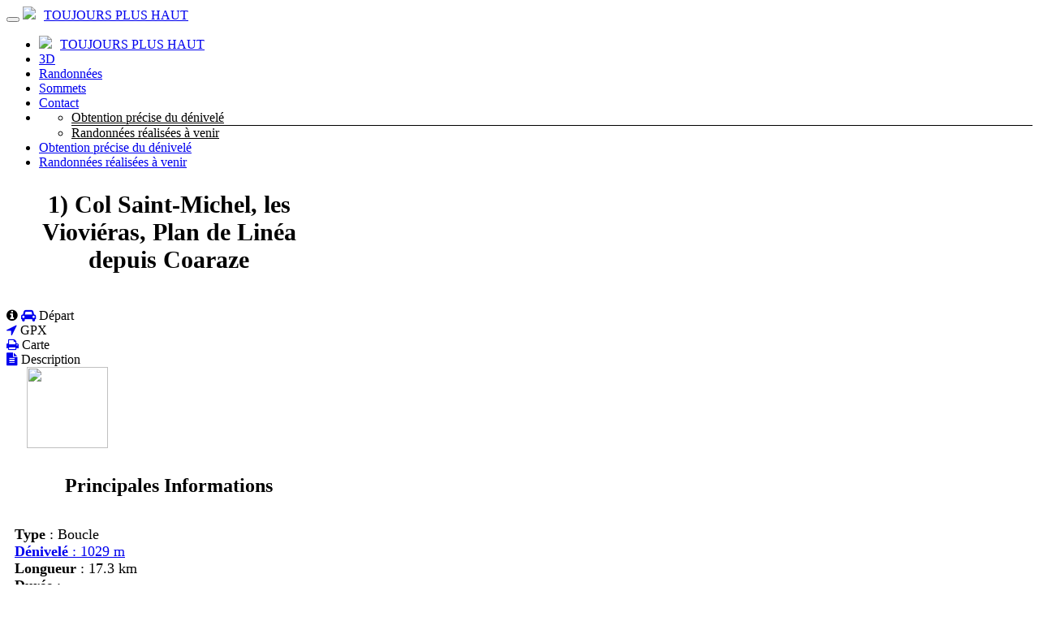

--- FILE ---
content_type: application/javascript
request_url: https://docs.mapbox.com/mapbox-gl-js/assets/routes.js
body_size: 10066
content:
/* eslint-disable no-unused-vars */
const routes = {
    target: [
        [6.56158447265625, 46.059891147620725],
        [6.5691375732421875, 46.05679376154153],
        [6.5842437744140625, 46.05059898938315],
        [6.594886779785156, 46.04702502069337],
        [6.601066589355469, 46.0460718554722],
        [6.6089630126953125, 46.0365370783104],
        [6.6185760498046875, 46.018420689207964],
        [6.624412536621094, 46.00053696838315],
        [6.626472473144531, 45.982885915835965],
        [6.62750244140625, 45.97215142749934],
        [6.62750244140625, 45.96833350337328],
        [6.630592346191406, 45.96045733860464],
        [6.636772155761719, 45.94852293319342],
        [6.6391754150390625, 45.939451769364496],
        [6.6378021240234375, 45.93324384711787],
        [6.63848876953125, 45.92488544547274],
        [6.6412353515625, 45.914376564429105],
        [6.642608642578125, 45.903148752739945],
        [6.642608642578125, 45.89120201040525],
        [6.636772155761719, 45.87925269776262],
        [6.625099182128906, 45.86730081481204],
        [6.619176864624023, 45.86138464547474],
        [6.61900520324707, 45.86150418975072],
        [6.61625862121582, 45.86000980276357],
        [6.610937118530273, 45.8569014845133],
        [6.606988906860352, 45.85397234747452],
        [6.604413986206055, 45.85122239164721],
        [6.6007232666015625, 45.848651670237814],
        [6.595916748046874, 45.84626018324633],
        [6.5923118591308585, 45.843928388195685],
        [6.589908599853516, 45.841656285085875],
        [6.591367721557617, 45.83824785204328],
        [6.596689224243163, 45.83370308906791],
        [6.600637435913085, 45.82927758273395],
        [6.603212356567383, 45.824971333041404],
        [6.610078811645508, 45.81922892648646],
        [6.621236801147461, 45.81205036306912],
        [6.62501335144043, 45.80612755201333],
        [6.621408462524414, 45.8014604933191],
        [6.617460250854492, 45.7978702862262],
        [6.613168716430663, 45.795356930734634],
        [6.608018875122069, 45.79122742102916],
        [6.602010726928711, 45.78548175710981],
        [6.596689224243164, 45.7797355009297],
        [6.59205436706543, 45.77398865248884],
        [6.579866409301758, 45.768959771428094],
        [6.560125350952148, 45.76464885774745],
        [6.547079086303711, 45.7614754304816],
        [6.540727615356445, 45.75943948963056],
        [6.538324356079102, 45.757822678368825],
        [6.53986930847168, 45.75662499669638],
        [6.5430450439453125, 45.7559662703627],
        [6.5478515625, 45.75584649936776],
        [6.553001403808594, 45.754828410949976],
        [6.558494567871094, 45.75291200510935],
        [6.562957763671875, 45.75129499950718],
        [6.5663909912109375, 45.74997739414348],
        [6.571197509765625, 45.74937848389985],
        [6.5773773193359375, 45.74949826877629],
        [6.581754684448242, 45.74937848312866],
        [6.584329605102539, 45.749019126956945],
        [6.586904525756836, 45.750037259075754],
        [6.589479446411133, 45.75243287948507],
        [6.590766906738281, 45.75261255757093],
        [6.590766906738281, 45.750576293333324],
        [6.589994430541992, 45.748420160930024],
        [6.588449478149413, 45.74614416036103],
        [6.586732864379882, 45.744347275390595],
        [6.584844589233398, 45.7430295060187],
        [6.582527160644531, 45.741292379297555],
        [6.57978057861328, 45.739135895227136],
        [6.577806472778319, 45.737218962914596],
        [6.576604843139648, 45.735541582359936],
        [6.575403213500977, 45.73416370744056],
        [6.574201583862305, 45.73308533815646],
        [6.573600769042969, 45.73110822600263],
        [6.573600769042969, 45.728232370979086],
        [6.5746307373046875, 45.7267345266076],
        [6.576690673828125, 45.726614692888205],
        [6.577892303466797, 45.72577583345888],
        [6.578235626220702, 45.724217948319634],
        [6.579179763793944, 45.722420322990324],
        [6.580724716186523, 45.72038295747093],
        [6.580295562744141, 45.718765014853695],
        [6.577892303466797, 45.717566495138634],
        [6.577205657958984, 45.71618815903388],
        [6.578235626220703, 45.71463000653943],
        [6.576862335205078, 45.7129519421753],
        [6.573085784912109, 45.71115396594149],
        [6.571025848388672, 45.70833694318826],
        [6.570682525634766, 45.704500873915585],
        [6.569738388061523, 45.70156377630656],
        [6.568193435668945, 45.69952565036115],
        [6.567592620849609, 45.69694787678283],
        [6.567935943603516, 45.693830455571586],
        [6.568536758422852, 45.690772820880724],
        [6.569395065307617, 45.68777497271026],
        [6.570596694946289, 45.68573639662117],
        [6.572141647338867, 45.68465709261345],
        [6.576261520385742, 45.685136765802106],
        [6.582956314086914, 45.687175416187145],
        [6.587419509887695, 45.68843457180408],
        [6.589651107788086, 45.68891423265294],
        [6.592226028442383, 45.68915406307737],
        [6.595144271850586, 45.68915406307737],
        [6.597461700439453, 45.68915406307737],
        [6.599178314208984, 45.68915406307737],
        [6.601152420043945, 45.688554479303924],
        [6.603384017944336, 45.68735531175702],
        [6.605701446533203, 45.68639596537969],
        [6.608104705810547, 45.68567644017191],
        [6.610422134399414, 45.68483697969969],
        [6.612653732299805, 45.68387758396304],
        [6.61402702331543, 45.68309806657188],
        [6.614542007446289, 45.68249842752623],
        [6.615400314331055, 45.682918164060794],
        [6.616601943969727, 45.68435727617558],
        [6.619777679443359, 45.68615609690748],
        [6.624927520751953, 45.68831462625649],
        [6.628875732421875, 45.69059297621262],
        [6.631622314453124, 45.69299114677586],
        [6.635141372680663, 45.69556905300627],
        [6.639432907104492, 45.698326694903834],
        [6.642780303955078, 45.69970551585262],
        [6.645183563232422, 45.69970551585262],
        [6.647243499755859, 45.69982540689949],
        [6.648960113525391, 45.700065188993236],
        [6.651191711425781, 45.69982540381456],
        [6.653938293457031, 45.69910605136346],
        [6.655483245849609, 45.69808694468768],
        [6.655826568603516, 45.69676808378724],
        [6.655483245849609, 45.695209379865645],
        [6.65445327758789, 45.693410832922886],
        [6.654968261718749, 45.69263146592304],
        [6.6570281982421875, 45.69287127886611],
        [6.658916473388672, 45.69359070227061],
        [6.660633087158203, 45.694789736136556],
        [6.662349700927734, 45.695149449381276],
        [6.664066314697266, 45.69466984200477],
        [6.666126251220703, 45.69401037196457],
        [6.668529510498047, 45.693171039260676],
        [6.671104431152344, 45.692391648866725],
        [6.673851013183594, 45.691672200782705],
        [6.67668342590332, 45.69197196374806],
        [6.679601669311523, 45.6932909377628],
        [6.680631637573242, 45.69317102769216],
        [6.679773330688477, 45.69161223353616],
        [6.6803741455078125, 45.691012701178494],
        [6.68243408203125, 45.69137243061915],
        [6.684107780456543, 45.69128249739134],
        [6.6853952407836905, 45.69074290149506],
        [6.6867685317993155, 45.69059301438878],
        [6.688227653503417, 45.69083283607253],
        [6.689772605895995, 45.69104267937097],
        [6.691403388977051, 45.691222544284116],
        [6.6927337646484375, 45.691912011669146],
        [6.693763732910156, 45.69311108152605],
        [6.694836616516113, 45.69368064031863],
        [6.695952415466309, 45.693620688046906],
        [6.697282791137695, 45.693410853746215],
        [6.698827743530273, 45.693051137416546],
        [6.70015811920166, 45.69263146476619],
        [6.7012739181518555, 45.69215183579513],
        [6.702775955200195, 45.692301717759825],
        [6.70466423034668, 45.693081110660295],
        [6.707067489624023, 45.693500783310654],
        [6.709985733032226, 45.69356073571091],
        [6.7125606536865225, 45.69386049482009],
        [6.714792251586914, 45.694400060638195],
        [6.715908050537109, 45.69496959622947],
        [6.715908050537109, 45.695569101593925],
        [6.716251373291016, 45.695868854276156],
        [6.716938018798827, 45.695868854276156],
        [6.718010902404784, 45.696168600531436],
        [6.719470024108886, 45.696768093042024],
        [6.720671653747558, 45.697217710014854],
        [6.721615791320801, 45.69751745144994],
        [6.722688674926758, 45.69781719127829],
        [6.72389030456543, 45.6981169294999],
        [6.724491119384766, 45.69793708444604],
        [6.724491119384766, 45.6972776561167],
        [6.724104881286621, 45.69679806930641],
        [6.723332405090332, 45.69649832401518],
        [6.723718643188477, 45.69637842602722],
        [6.725263595581054, 45.69643837534255],
        [6.726036071777343, 45.69616860053145],
        [6.726036071777343, 45.695569101593925],
        [6.725478172302245, 45.695299327361255],
        [6.724362373352051, 45.69535927783344],
        [6.723418235778809, 45.695299327168456],
        [6.7226457595825195, 45.69511947536629],
        [6.722688674926758, 45.6947897442345],
        [6.723546981811523, 45.69431013377307],
        [6.724963188171387, 45.69395042438453],
        [6.726937294006348, 45.69371061606887],
        [6.72886848449707, 45.69356073571091],
        [6.730756759643555, 45.693500783310654],
        [6.732172966003418, 45.69155219662118],
        [6.73311710357666, 45.687714975642486],
        [6.7342329025268555, 45.68567644325687],
        [6.735520362854004, 45.6854365994643],
        [6.736550331115723, 45.68477701630928],
        [6.737322807312011, 45.683697693791814],
        [6.738438606262206, 45.68270829891062],
        [6.739897727966308, 45.68180883166569],
        [6.740756034851073, 45.68099930073348],
        [6.741013526916503, 45.68027970611398],
        [6.741957664489745, 45.67932022605483],
        [6.743588447570801, 45.67812086055603],
        [6.745090484619141, 45.67722132679136],
        [6.746463775634766, 45.67662162476083],
        [6.747708320617676, 45.67614186005142],
        [6.74882411956787, 45.67578203266314],
        [6.749811172485351, 45.67518231135147],
        [6.750669479370117, 45.67434269611642],
        [6.751656532287598, 45.673922888498886],
        [6.752772331237792, 45.673922888498886],
        [6.754274368286132, 45.6734730806441],
        [6.756162643432617, 45.672573464934516],
        [6.7572784423828125, 45.67179378879551],
        [6.757621765136719, 45.671134052227075],
        [6.758050918579102, 45.67053428592594],
        [6.758565902709961, 45.669994489892126],
        [6.759166717529297, 45.67008445474089],
        [6.759853363037109, 45.67080418047223],
        [6.761870384216309, 45.67113405511926],
        [6.7652177810668945, 45.67107407868196],
        [6.767449378967285, 45.671014102180386],
        [6.7685651779174805, 45.67095412561454],
        [6.769294738769531, 45.67086416057297],
        [6.7696380615234375, 45.670744207055655],
        [6.770153045654297, 45.67062425328127],
        [6.770839691162109, 45.6705042992498],
        [6.772127151489258, 45.670324367431334],
        [6.774015426635742, 45.670084457825894],
        [6.774015426635742, 45.66996450302317],
        [6.772127151489258, 45.66996450302317],
        [6.771955490112305, 45.66978456889096],
        [6.773500442504882, 45.66942470062655],
        [6.773715019226073, 45.66924476649434],
        [6.772599220275879, 45.66924476649434],
        [6.773114204406738, 45.66909481961671],
        [6.775259971618652, 45.668794925861455],
        [6.775174140930176, 45.66849503049943],
        [6.772856712341309, 45.66819513353063],
        [6.772556304931641, 45.66804518504624],
        [6.774272918701172, 45.66804518504624],
        [6.774358749389648, 45.6678352544687],
        [6.77281379699707, 45.66741539331363],
        [6.772599220275879, 45.66711549152453],
        [6.773715019226073, 45.66693554910137],
        [6.774702072143554, 45.66672561537457],
        [6.77556037902832, 45.6664856903441],
        [6.775646209716797, 45.66621577323874],
        [6.774959564208984, 45.66591586405846],
        [6.775345802307129, 45.66537602001425],
        [6.7768049240112305, 45.66459624110612],
        [6.778478622436523, 45.66345653371158],
        [6.780366897583008, 45.661956897830656],
        [6.781654357910156, 45.66060719661576],
        [6.782341003417969, 45.65940743006689],
        [6.783499717712402, 45.65790767367725],
        [6.785130500793456, 45.65610792744681],
        [6.786375045776366, 45.65412813023869],
        [6.787233352661133, 45.65196828205288],
        [6.787405014038086, 45.65025836377245],
        [6.786890029907227, 45.64899837539742],
        [6.786460876464844, 45.64770835689855],
        [6.786117553710937, 45.646388308275824],
        [6.7859458923339835, 45.644948215127094],
        [6.7859458923339835, 45.643388077452364],
        [6.7856454849243155, 45.64197792129724],
        [6.7850446701049805, 45.64071774666172],
        [6.7847442626953125, 45.63930751196587],
        [6.7847442626953125, 45.63774721720968],
        [6.784915924072266, 45.636486957541806],
        [6.785259246826172, 45.63552673296226],
        [6.785216331481934, 45.634296412280015],
        [6.784787178039551, 45.63279599549506],
        [6.784486770629883, 45.631505612186444],
        [6.78431510925293, 45.63042526235416],
        [6.783843040466309, 45.62961499217081],
        [6.7830705642700195, 45.629074801636385],
        [6.782126426696777, 45.628504594410785],
        [6.781010627746582, 45.62790437049401],
        [6.779894828796387, 45.62709405345571],
        [6.778779029846191, 45.626073643295896],
        [6.77830696105957, 45.62511324183759],
        [6.778478622436523, 45.624212849080784],
        [6.779379844665527, 45.623522542054104],
        [6.781010627746582, 45.62304232075755],
        [6.782641410827637, 45.6236725916381],
        [6.784272193908691, 45.625413354695766],
        [6.785774230957031, 45.62628373622459],
        [6.787147521972656, 45.62628373622459],
        [6.78980827331543, 45.625863558786946],
        [6.793756484985351, 45.62502320391164],
        [6.796374320983886, 45.62424286435796],
        [6.797661781311035, 45.62352254012592],
        [6.799807548522949, 45.622381995007544],
        [6.802811622619629, 45.62082122900286],
        [6.805686950683594, 45.619560588710925],
        [6.808433532714843, 45.61860007413175],
        [6.812295913696288, 45.61763954309858],
        [6.81727409362793, 45.61667899561142],
        [6.821565628051758, 45.61529816424987],
        [6.825170516967773, 45.613497049013944],
        [6.827831268310547, 45.61157578949916],
        [6.829547882080078, 45.609534385705544],
        [6.832122802734375, 45.6078531900475],
        [6.8355560302734375, 45.60653220252504],
        [6.8389892578125, 45.605631521501394],
        [6.8424224853515625, 45.60515114697656],
        [6.846714019775391, 45.603770014042084],
        [6.851863861083984, 45.60148812269796],
        [6.856069564819336, 45.59944636488295],
        [6.859331130981444, 45.59764474059707],
        [6.864137649536132, 45.59536257081649],
        [6.8704891204833975, 45.5925998555412],
        [6.875467300415038, 45.58947659224702],
        [6.879072189331055, 45.58599278093392],
        [6.881904602050781, 45.585392148235414],
        [6.883964538574219, 45.58767469415148],
        [6.8849945068359375, 45.58677362362409],
        [6.8849945068359375, 45.58268893665325],
        [6.884222030639648, 45.579925695095596],
        [6.88267707824707, 45.57848389895115],
        [6.883363723754883, 45.5757803402824],
        [6.886281967163086, 45.57181501908935],
        [6.889028549194336, 45.56766913670228],
        [6.891603469848633, 45.563342693121186],
        [6.894264221191406, 45.56045832335454],
        [6.897010803222656, 45.559016027402336],
        [6.898984909057617, 45.557393392392385],
        [6.900186538696289, 45.555590418324684],
        [6.901044845581055, 45.55354696466958],
        [6.901559829711914, 45.551263031427084],
        [6.902933120727539, 45.54945988381313],
        [6.905164718627929, 45.54813752182771],
        [6.906967163085937, 45.54597354106264],
        [6.9083404541015625, 45.54296794151787],
        [6.909799575805664, 45.54020266575374],
        [6.911344528198242, 45.537677713770236],
        [6.912546157836914, 45.536355117045915],
        [6.91340446472168, 45.53623487558079],
        [6.914520263671875, 45.53515266305706],
        [6.915893554687499, 45.53310847947476],
        [6.915721893310546, 45.53100409185651],
        [6.914005279541015, 45.528839500202295],
        [6.913146972656249, 45.5264342852359],
        [6.913146972656249, 45.523788446957305],
        [6.913747787475585, 45.521383046871435],
        [6.914949417114257, 45.519218084978306],
        [6.915464401245116, 45.5174139037873],
        [6.915292739868164, 45.51597050329842],
        [6.915979385375977, 45.51410603528079],
        [6.917524337768555, 45.51182049973442],
        [6.918683052062988, 45.51016646369687],
        [6.919455528259277, 45.50914392716814],
        [6.919970512390137, 45.508211600502406],
        [6.920228004455566, 45.50736948369964],
        [6.920871734619141, 45.50613634851753],
        [6.9219017028808585, 45.50451219495609],
        [6.921944618225097, 45.5038505062997],
        [6.9210004806518555, 45.504151282548364],
        [6.920528411865234, 45.504151282548364],
        [6.920528411865234, 45.5038505062997],
        [6.921086311340332, 45.50324894416059],
        [6.922202110290527, 45.50234659613102],
        [6.922760009765625, 45.50159463140491],
        [6.922760009765625, 45.50099304998224],
        [6.921558380126953, 45.50117352132368],
        [6.919155120849609, 45.50213604542921],
        [6.919112205505371, 45.50177508809083],
        [6.921429634094238, 45.50009064930855],
        [6.922802925109863, 45.49915818913655],
        [6.923232078552246, 45.49897770757483],
        [6.923360824584961, 45.49864682188341],
        [6.923189163208008, 45.4981655320623],
        [6.923789978027344, 45.49726309243573],
        [6.925163269042968, 45.49593950300371],
        [6.92610740661621, 45.49521754358901],
        [6.92662239074707, 45.49509721419162],
        [6.926836967468262, 45.49437522083771],
        [6.926751136779785, 45.49305156352729],
        [6.926321983337402, 45.492540153207386],
        [6.925549507141113, 45.492840989878005],
        [6.926021575927734, 45.491186282129306],
        [6.927738189697266, 45.48757602996128],
        [6.92812442779541, 45.4851089663334],
        [6.927180290222168, 45.48378509124565],
        [6.926107406616211, 45.482581545298075],
        [6.924905776977539, 45.48149832849069],
        [6.924347877502441, 45.480565545509805],
        [6.924433708190918, 45.47978319635544],
        [6.92413330078125, 45.47909111086522],
        [6.9234466552734375, 45.47848928903914],
        [6.922287940979004, 45.47794764476755],
        [6.920657157897949, 45.47746617805046],
        [6.919369697570801, 45.47707498425373],
        [6.918425559997559, 45.47677406337738],
        [6.917910575866699, 45.476503233431636],
        [6.917824745178223, 45.4762624944165],
        [6.917095184326172, 45.47605184710332],
        [6.915721893310547, 45.47587129149208],
        [6.9141340255737305, 45.475149052848735],
        [6.912331581115723, 45.47388513117326],
        [6.910872459411621, 45.47271146705532],
        [6.909756660461426, 45.471628060494915],
        [6.908726692199707, 45.47057472943796],
        [6.907782554626464, 45.46955147388448],
        [6.907310485839843, 45.469039846107734]
    ],
    camera: [
        [6.559867858886718, 46.05965291336496],
        [6.566820144653319, 46.05607892925637],
        [6.5807247161865225, 46.048930961039204],
        [6.59076690673828, 46.040947789076256],
        [6.596946716308594, 46.03212941336754],
        [6.600122451782227, 46.02581311383427],
        [6.60029411315918, 46.021998890476425],
        [6.599607467651367, 46.01842284020647],
        [6.598062515258789, 46.0150849630244],
        [6.597375869750977, 46.01019678816739],
        [6.59754753112793, 46.003758315635444],
        [6.598749160766602, 45.9970209089724],
        [6.600980758666992, 45.989984568178265],
        [6.602354049682617, 45.98235079239879],
        [6.602869033813477, 45.97411958163397],
        [6.605186462402344, 45.96779655343573],
        [6.609306335449219, 45.963381707804075],
        [6.614198684692383, 45.958847161133036],
        [6.619863510131835, 45.954192913422624],
        [6.6287899017333975, 45.94625521779012],
        [6.640977859497069, 45.93503407423551],
        [6.649303436279296, 45.92667707590821],
        [6.653766632080078, 45.92118422280822],
        [6.658658981323242, 45.91598943593573],
        [6.663980484008789, 45.911092715290735],
        [6.6680145263671875, 45.90368659556627],
        [6.6707611083984375, 45.893771076762334],
        [6.67119026184082, 45.886303896938024],
        [6.669301986694336, 45.88128505609335],
        [6.664924621582031, 45.87632552601306],
        [6.658058166503906, 45.87142530669717],
        [6.648960113525391, 45.8658671193758],
        [6.6376304626464835, 45.85965096404896],
        [6.628875732421874, 45.85403200857125],
        [6.6226959228515625, 45.84901025294267],
        [6.615400314331055, 45.84458602102845],
        [6.606988906860351, 45.84075931282859],
        [6.599435806274413, 45.839324321929716],
        [6.592741012573242, 45.840281048331846],
        [6.591796875, 45.83836743101954],
        [6.5966033935546875, 45.833583469992796],
        [6.600551605224609, 45.82897854134357],
        [6.603641510009765, 45.82455264507184],
        [6.61050796508789, 45.81869055466542],
        [6.621150970458984, 45.81139227012433],
        [6.624670028686523, 45.80523004766626],
        [6.621065139770508, 45.80020388729121],
        [6.614284515380859, 45.79481816022415],
        [6.604328155517577, 45.78907286646508],
        [6.598062515258788, 45.784105207861344],
        [6.595487594604492, 45.77991518441295],
        [6.592912673950195, 45.77620380562916],
        [6.590337753295898, 45.77297107150998],
        [6.579523086547852, 45.76913937856457],
        [6.560468673706055, 45.76470872679294],
        [6.547679901123047, 45.76141554755477],
        [6.541156768798828, 45.75925984085004],
        [6.537723541259766, 45.75728371274751],
        [6.537380218505859, 45.75548716324716],
        [6.539182662963867, 45.75387022705243],
        [6.543130874633789, 45.75243290416333],
        [6.548452377319336, 45.7510554372092],
        [6.555147171020508, 45.74973782619005],
        [6.561498641967773, 45.7481207025949],
        [6.567506790161133, 45.74620406642376],
        [6.573858261108398, 45.74716231870053],
        [6.58055305480957, 45.75099545942522],
        [6.585788726806641, 45.75398998493712],
        [6.589565277099609, 45.75614589523623],
        [6.59205436706543, 45.75536732027412],
        [6.593255996704102, 45.75165426005081],
        [6.593255996704102, 45.748240449682626],
        [6.59205436706543, 45.74512588916956],
        [6.587419509887695, 45.742071060170815],
        [6.579351425170898, 45.73907596268637],
        [6.573858261108398, 45.73578114337202],
        [6.570940017700195, 45.732186602227785],
        [6.569995880126953, 45.72925094062734],
        [6.571025848388671, 45.72697415857067],
        [6.572742462158202, 45.724277818906415],
        [6.575145721435547, 45.72116192163456],
        [6.575918197631836, 45.71810578158041],
        [6.57505989074707, 45.715109398743984],
        [6.572742462158203, 45.712292665970615],
        [6.568965911865234, 45.70965558326032],
        [6.566734313964844, 45.70593937521336],
        [6.56604766845703, 45.70114404182972],
        [6.565790176391601, 45.69520906597291],
        [6.565961837768555, 45.68813444764293],
        [6.569309234619141, 45.68435728851545],
        [6.575832366943359, 45.68387758859047],
        [6.580982208251953, 45.68441723596688],
        [6.584758758544921, 45.68597623064468],
        [6.588449478149413, 45.68729535453653],
        [6.59205436706543, 45.688374607642466],
        [6.595916748046875, 45.68921401772707],
        [6.60003662109375, 45.68981358479036],
        [6.605100631713867, 45.69125248712831],
        [6.611108779907227, 45.69353072474093],
        [6.617546081542969, 45.695389239187335],
        [6.624412536621094, 45.69682803046751],
        [6.6309356689453125, 45.69850656270907],
        [6.637115478515625, 45.70042483591203],
        [6.642007827758789, 45.701383972513504],
        [6.645612716674805, 45.701383972513504],
        [6.649560928344727, 45.70120413941373],
        [6.653852462768555, 45.700844473214175],
        [6.65797233581543, 45.699825388389954],
        [6.661920547485352, 45.69814688494105],
        [6.6652679443359375, 45.69682803817983],
        [6.6680145263671875, 45.6958688481063],
        [6.670503616333008, 45.69538925306953],
        [6.672735214233398, 45.69538925306953],
        [6.675052642822266, 45.6955691031364],
        [6.677455902099609, 45.69592880327014],
        [6.686124801635742, 45.696348449827084],
        [6.701059341430663, 45.69682804280723],
        [6.712388992309569, 45.697787204088115],
        [6.720113754272461, 45.69922593366971],
        [6.724491119384766, 45.69922593366971],
        [6.7255210876464835, 45.697787204088115],
        [6.725435256958007, 45.696588242203916],
        [6.724233627319335, 45.695629048017125],
        [6.725692749023437, 45.69460988452721],
        [6.729812622070312, 45.693530751734166],
        [6.732730865478515, 45.69101259706147],
        [6.734447479248046, 45.68705542050914],
        [6.738309860229491, 45.68279811105327],
        [6.744318008422852, 45.67824066869385],
        [6.7504119873046875, 45.67458254119413],
        [6.756591796874999, 45.67182372855409],
        [6.762943267822265, 45.67014443329913],
        [6.769466400146484, 45.66954465542927],
        [6.77332878112793, 45.66834506112699],
        [6.774530410766602, 45.666545650392294],
        [6.777534484863281, 45.66390635062825],
        [6.782341003417969, 45.66042716183486],
        [6.785259246826172, 45.657127747266344],
        [6.786289215087891, 45.65400810692269],
        [6.7861175537109375, 45.646807486922654],
        [6.7847442626953125, 45.635525887266226],
        [6.782426834106445, 45.62916482182298],
        [6.779165267944336, 45.62772429059292],
        [6.7765045166015625, 45.62622369545082],
        [6.774444580078125, 45.62466303639669],
        [6.774444580078125, 45.62304230340381],
        [6.7765045166015625, 45.621361496472176],
        [6.7792510986328125, 45.62088127209051],
        [6.782684326171875, 45.6216016302588],
        [6.785087585449219, 45.62268213974522],
        [6.786460876464844, 45.62412280054977],
        [6.7888641357421875, 45.62526330659004],
        [6.79229736328125, 45.62610365786605],
        [6.795473098754883, 45.62628373468203],
        [6.798391342163086, 45.625803537038],
        [6.801824569702148, 45.62466303099773],
        [6.80577278137207, 45.62286221656121],
        [6.812124252319336, 45.620641107452634],
        [6.820878982543945, 45.617999703672005],
        [6.827402114868164, 45.615178053136304],
        [6.831693649291992, 45.61217615584553],
        [6.837530136108398, 45.60899395395269],
        [6.844911575317383, 45.60563144745778],
        [6.85272216796875, 45.602088571571635],
        [6.8609619140625, 45.59836532629423],
        [6.868686676025391, 45.59554276949589],
        [6.875896453857421, 45.59362090117663],
        [6.88216209411621, 45.59193922320471],
        [6.887483596801758, 45.59049773558016],
        [6.890316009521484, 45.58785482727053],
        [6.890659332275391, 45.58401049827583],
        [6.891689300537109, 45.57944492772232],
        [6.893405914306641, 45.57415811560999],
        [6.895895004272461, 45.56953182836331],
        [6.89915657043457, 45.56556606598229],
        [6.903018951416016, 45.56147982303008],
        [6.907482147216796, 45.557273099506716],
        [6.911087036132812, 45.55264528789161],
        [6.9138336181640625, 45.54759638818477],
        [6.916494369506836, 45.54218629743325],
        [6.919069290161133, 45.53641501563702],
        [6.920270919799805, 45.53052286888634],
        [6.920099258422852, 45.52450985718119],
        [6.919240951538086, 45.51903753688923],
        [6.917695999145508, 45.51410590801048],
        [6.916751861572266, 45.51055740436378],
        [6.916408538818359, 45.50839202594914],
        [6.916666030883789, 45.506286720443725],
        [6.917524337768555, 45.50424148784753],
        [6.918468475341797, 45.502376661157285],
        [6.919498443603516, 45.500692240373006],
        [6.920957565307617, 45.4983459575087],
        [6.922845840454102, 45.49533781256436],
        [6.924047470092773, 45.492269334253635],
        [6.924562454223632, 45.48914052257654],
        [6.924476623535155, 45.4861920743804],
        [6.923789978027344, 45.48342398966521],
        [6.922588348388672, 45.48107705501224],
        [6.920871734619141, 45.479151270421475],
        [6.918468475341797, 45.47752635149105],
        [6.915378570556641, 45.47620229822097],
        [6.912202835083008, 45.47397535768372],
        [6.9089412689208975, 45.47084552987931],
        [6.907310485839843, 45.469280615977105]
    ]
};
